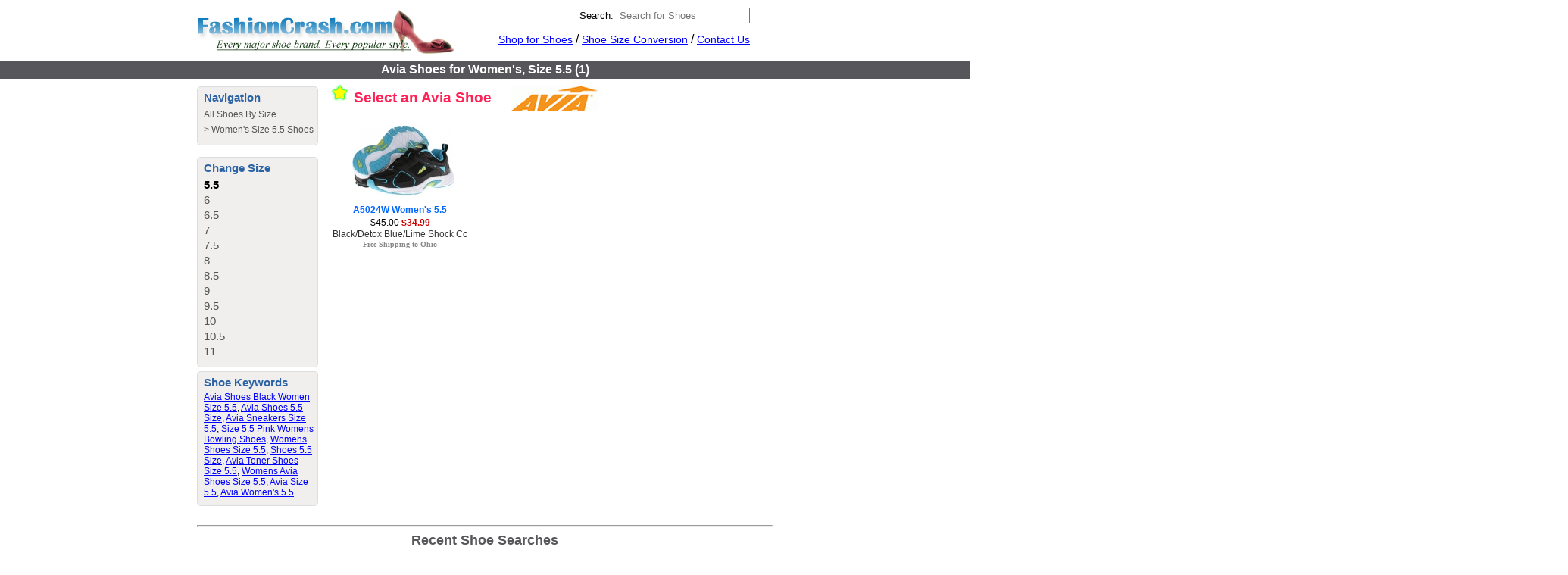

--- FILE ---
content_type: text/html; charset=UTF-8
request_url: http://www.fashioncrash.com/shoes/Womens/size_5.5/avia/
body_size: 3088
content:
<!DOCTYPE html PUBLIC "-//W3C//DTD XHTML 1.0 Transitional//EN" "http://www.w3.org/TR/xhtml1/DTD/xhtml1-transitional.dtd">
<html xmlns="http://www.w3.org/1999/xhtml" dir="ltr" lang="en">
<head>
<meta http-equiv="Content-Type" content="text/html; charset=utf-8" />
<meta http-equiv="Content-Language" content="en-us" />
<title>Avia Shoes for Women&#039;s, Size 5.5 at FashionCrash</title>
<meta name="description" content="Avia Women&#039;s Shoes in size 5.5 start at $34.99. There is one available product in this size for women from Avia: The &#039;A5024W&#039;." />
<link rel="P3Pv1" href="/w3c/p3p.xml" />
<link rel="search" type="application/opensearchdescription+xml" title="FashionCrash" href="/opensearch.xml" />
<link rel="shortcut icon" href="/favicon.ico" />
<link rel="stylesheet" type="text/css" href="http://www.fashioncrash.com/shoes/default.css?v=1" />
<!--[if lte IE 7]>
<link rel="stylesheet" type="text/css" href="http://www.fashioncrash.com/shoes/defaultIE6.css" />
<![endif]-->
<script type="text/javascript" src="http://www.fashioncrash.com/shoes/main.js?335"></script>
</head>

<body>

<div id="content">
  <div id="header">
	  <div id="logo">
	    <a href="/"><img border="0" src="/images/logo.gif" alt="Fashion Crash" /></a>
	  </div>
	  <div id="menu">
		<div id="searchdiv">
			<form method="get" action="/shoes/search.php">
				<label for="search">Search:</label>
				<input type="search" maxlength="50" id="search" name="q" value="" placeholder="Search for Shoes" />
			</form>
		</div>

	    <a href="http://www.fashioncrash.com/shoes/">Shop for Shoes</a> /
	    <a href="http://www.fashioncrash.com/shoes/size_conversions.php">Shoe Size Conversion</a> /
	    <a rel="nofollow" href="/contact.php">Contact Us</a>
	  </div>
  </div>
  <div style="clear:both"></div>
  <div id="top-ribbon">
    <h1>Avia Shoes for Women's, Size 5.5 (1)</h1>
  </div>
  <div id="main">
<div id="sidebar"><div id="breadcrumbs">
  <h3>Navigation</h3>
  <span><a href="http://www.fashioncrash.com/shoes/">All Shoes By Size</a></span><span> > <a href="http://www.fashioncrash.com/shoes/Womens/size_5.5/">Women's Size 5.5 Shoes</a></span></div><div id="changesize"><h3>Change Size</h3><a class="selected" href="http://www.fashioncrash.com/shoes/Womens/size_5.5/avia/">5.5</a><a href="http://www.fashioncrash.com/shoes/Womens/size_6/avia/">6</a><a href="http://www.fashioncrash.com/shoes/Womens/size_6.5/avia/">6.5</a><a href="http://www.fashioncrash.com/shoes/Womens/size_7/avia/">7</a><a href="http://www.fashioncrash.com/shoes/Womens/size_7.5/avia/">7.5</a><a href="http://www.fashioncrash.com/shoes/Womens/size_8/avia/">8</a><a href="http://www.fashioncrash.com/shoes/Womens/size_8.5/avia/">8.5</a><a href="http://www.fashioncrash.com/shoes/Womens/size_9/avia/">9</a><a href="http://www.fashioncrash.com/shoes/Womens/size_9.5/avia/">9.5</a><a href="http://www.fashioncrash.com/shoes/Womens/size_10/avia/">10</a><a href="http://www.fashioncrash.com/shoes/Womens/size_10.5/avia/">10.5</a><a href="http://www.fashioncrash.com/shoes/Womens/size_11/avia/">11</a></div><div id="keywords"><h3>Shoe Keywords</h3><a href="http://www.fashioncrash.com/shoes/Womens/size_5.5/avia/">Avia Shoes Black Women Size 5.5</a>, <a href="http://www.fashioncrash.com/shoes/Womens/size_5.5/avia/">Avia Shoes 5.5 Size</a>, <a href="http://www.fashioncrash.com/shoes/Womens/size_5.5/avia/">Avia Sneakers Size 5.5</a>, <a href="http://www.fashioncrash.com/shoes/Womens/size_5.5/avia/">Size 5.5 Pink Womens Bowling Shoes</a>, <a href="http://www.fashioncrash.com/shoes/Womens/size_5.5/avia/">Womens Shoes Size 5.5</a>, <a href="http://www.fashioncrash.com/shoes/Womens/size_5.5/avia/">Shoes 5.5 Size</a>, <a href="http://www.fashioncrash.com/shoes/Womens/size_5.5/avia/">Avia Toner Shoes Size 5.5</a>, <a href="http://www.fashioncrash.com/shoes/Womens/size_5.5/avia/">Womens Avia Shoes Size 5.5</a>, <a href="http://www.fashioncrash.com/shoes/Womens/size_5.5/avia/">Avia Size 5.5</a>, <a href="http://www.fashioncrash.com/shoes/Womens/size_5.5/avia/">Avia Women&#039;s 5.5</a></div></div><div class="right" id="products"><span class="topprompt"><img src="/images/star.png" alt="" /> Select an Avia Shoe <img style="margin:0 0 0 20px;vertical-align:middle" src="http://www.fashioncrash.com/shoes/brandmedium/avia.gif" alt="Avia" title="Avia" /></span><div class="prodlist"><div class="proditem"><div class="prodimage">&nbsp;&nbsp;<a href="http://www.fashioncrash.com/shoes/Womens/size_5.5/avia/a5024w/"><img title="Avia A5024W for Women, Size 5.5" alt="A5024W Women's 5.5" src="http://www.fashioncrash.com/shoes/mediumimages/6pm/6pm-8311406479497.jpg" /></a></div><div class="prodname"><a title="Avia A5024W for Women, Size 5.5" href="http://www.fashioncrash.com/shoes/Womens/size_5.5/avia/a5024w/">A5024W Women's 5.5</a></div><div class="prodprice"><a href="http://www.fashioncrash.com/shoes/Womens/size_5.5/avia/a5024w/"><span class="regprice2">$45.00</span> <span class="saleprice">$34.99</span></a></div><div class="prodcolor"><a href="http://www.fashioncrash.com/shoes/Womens/size_5.5/avia/a5024w/">Black/Detox Blue/Lime Shock Color</a></div><div class="prodship"><a href="http://www.fashioncrash.com/shoes/Womens/size_5.5/avia/a5024w/">Free Shipping to Ohio</a></div></div></div><div style="clear:both"></div></div>	</div>
</div>
<br style="clear:both" />
<div id="recentsearches"><hr /><h2>Recent Shoe Searches</h2><a href="http://www.fashioncrash.com/shoes/search/white%2Bmountain%2Bsandals">white+mountain+sandals</a> <a href="http://www.fashioncrash.com/shoes/search/Black%2BNeon%2BPink%2BFiji%2BBlue%2BK-Swiss%2BTubes%2BRun%2B100">Black+Neon+Pink+Fiji+Blue+K-Swiss+Tubes+Run+100</a> <a href="http://www.fashioncrash.com/shoes/search/madden%2Bgirl%2Btambrey">madden+girl+tambrey</a> <a href="http://www.fashioncrash.com/shoes/search/Bare%2Bstrap%2Bsandals">Bare+strap+sandals</a> <a href="http://www.fashioncrash.com/shoes/search/columbia%2Bnassau">columbia+nassau</a> <a href="http://www.fashioncrash.com/shoes/search/Tracy%2Bdiscontinued%2Bbare%2Btrap%2Bsandals">Tracy+discontinued+bare+trap+sandals</a> <a href="http://www.fashioncrash.com/shoes/search/Cindy%2Bsandaldiscontinued%2Bbare%2Btrap%2Bsandals">Cindy+sandaldiscontinued+bare+trap+sandals</a> <a href="http://www.fashioncrash.com/shoes/search/Lacoste%25252BDreyfus%25252BNu%25252Blight%25252Bbrown%25252Ballintext%2525253A%25252B%25252522lacoste%25252Bdreyfus%25252Bshoes%25252522%25252527A%2525253D0%25252527A%2525253D0%25252527%25252527A%2525253D0%25252527A%2525253D0%25252527A%2525253D0%25252527A%2525253D0">Lacoste%252BDreyfus%252BNu%252Blight%252Bbrown%252Ballintext%25253A%252B%252522lacoste%252Bdreyfus%252Bshoes%252522%252527A%25253D0%252527A%25253D0%252527%252527A%25253D0%252527A%25253D0%252527A%25253D0%252527A%25253D0</a> <a href="http://www.fashioncrash.com/shoes/search/bare%2Btra%2Bboots">bare+tra+boots</a> <a href="http://www.fashioncrash.com/shoes/search/fairen%2Bsandals">fairen+sandals</a> <a href="http://www.fashioncrash.com/shoes/search/discontinued%2BEarthwomens%2Bsandals">discontinued+Earthwomens+sandals</a> <a href="http://www.fashioncrash.com/shoes/search/asics%2Bmexico%2B66%2B%2Bsize%2B14">asics+mexico+66++size+14</a> <a href="http://www.fashioncrash.com/shoes/search/skechers%2Baffection%2Bgrizzly">skechers+affection+grizzly</a> <a href="http://www.fashioncrash.com/shoes/search/Baretraps%C2%AE%2BToshia%2BGladiator%2BWedge%2BSandal">Baretraps®+Toshia+Gladiator+Wedge+Sandal</a> <a href="http://www.fashioncrash.com/shoes/search/Born%2BCrown%2BWomens%2BSelyse">Born+Crown+Womens+Selyse</a> <a href="http://www.fashioncrash.com/shoes/search/bare%2Btrap%2Bjaycee%2Bsandals">bare+trap+jaycee+sandals</a> <a href="http://www.fashioncrash.com/shoes/search/zebra">zebra</a> <a href="http://www.fashioncrash.com/shoes/search/ugg">ugg</a> <a href="http://www.fashioncrash.com/shoes/search/dvs%2Bhalsted">dvs+halsted</a> <a href="http://www.fashioncrash.com/shoes/search/girls%2Bpuma">girls+puma</a> <a href="http://www.fashioncrash.com/shoes/search/dc%2Bshoes">dc+shoes</a> <a href="http://www.fashioncrash.com/shoes/search/Earth%2BExer%2Bsplash">Earth+Exer+splash</a> <a href="http://www.fashioncrash.com/shoes/search/boots%2Bwomen">boots+women</a> <a href="http://www.fashioncrash.com/shoes/search/born%2Bcecelia%2Bboots">born+cecelia+boots</a> <a href="http://www.fashioncrash.com/shoes/search/David%2BTate%2Bboots">David+Tate+boots</a> <a href="http://www.fashioncrash.com/shoes/search/rockport%2Bsouth%2Bferry">rockport+south+ferry</a> <a href="http://www.fashioncrash.com/shoes/search/New%252Bbalance%252Bvibram">New%2Bbalance%2Bvibram</a> <a href="http://www.fashioncrash.com/shoes/search/new%2Bbalance%2Bsize%2B16">new+balance+size+16</a> <a href="http://www.fashioncrash.com/shoes/search/etnies%2Bcharter%2BblAck%2Bgreen%2Bblack">etnies+charter+blAck+green+black</a> <a href="http://www.fashioncrash.com/shoes/search/timberland%2Beuro%2Bdub">timberland+euro+dub</a> <a href="http://www.fashioncrash.com/shoes/search/11.5%2Bwomens%2Bheels">11.5+womens+heels</a> <a href="http://www.fashioncrash.com/shoes/search/new%2Bbalance%2B574">new+balance+574</a> <a href="http://www.fashioncrash.com/shoes/search/keen%2Bkanga">keen+kanga</a> <a href="http://www.fashioncrash.com/shoes/search/Born%2BTarkin">Born+Tarkin</a> <a href="http://www.fashioncrash.com/shoes/search/reebok%2Bzig%2Btrainer">reebok+zig+trainer</a> <a href="http://www.fashioncrash.com/shoes/search/vivanz">vivanz</a> <a href="http://www.fashioncrash.com/shoes/search/Women%E2%80%99s%2Bboots%2B">Women’s+boots+</a> <a href="http://www.fashioncrash.com/shoes/search/Lugz%2Bjam%2B2">Lugz+jam+2</a> <a href="http://www.fashioncrash.com/shoes/search/bare%2Btraps%2Bjennafer">bare+traps+jennafer</a> <a href="http://www.fashioncrash.com/shoes/search/etnies%252Bcharter%252BblAck%252Bgreen%252Bblack%252Bsize%252B13">etnies%2Bcharter%2BblAck%2Bgreen%2Bblack%2Bsize%2B13</a> <a href="http://www.fashioncrash.com/shoes/search/guess%2Bdelightful">guess+delightful</a> <a href="http://www.fashioncrash.com/shoes/search/Polo%2Bsaddleworth%2Btan">Polo+saddleworth+tan</a> <a href="http://www.fashioncrash.com/shoes/search/Bare%2Btraps%2Bdiscontinued%2Bsandals%2B%2B">Bare+traps+discontinued+sandals++</a> <a href="http://www.fashioncrash.com/shoes/search/keen%2Ba86%2Bcvs">keen+a86+cvs</a> <a href="http://www.fashioncrash.com/shoes/search/cavanna%2Bbandolino%2Bsize%2B9">cavanna+bandolino+size+9</a> <a href="http://www.fashioncrash.com/shoes/search/KEEN%2BWATER%2BSANDALS">KEEN+WATER+SANDALS</a> <a href="http://www.fashioncrash.com/shoes/search/nina%2Blaraine%2Bblack">nina+laraine+black</a> <a href="http://www.fashioncrash.com/shoes/search/clarks%2Bdiamond">clarks+diamond</a> <a href="http://www.fashioncrash.com/shoes/search/elm%2Bblack%2Bcamo">elm+black+camo</a> <a href="http://www.fashioncrash.com/shoes/search/steve%2Bmadden%2Bp-nevell">steve+madden+p-nevell</a> </div><div id="footer">
	Copyright &copy; 2026 <a href="http://www.fashioncrash.com/shoes/Womens/size_5.5/avia/">Avia Women's Shoes, Size 5.5</a> <a rel="nofollow" href="/contact.php">Contact Us</a> <a rel="nofollow" href="/privacy/">Privacy Policy</a>
</div>

</body>
</html>